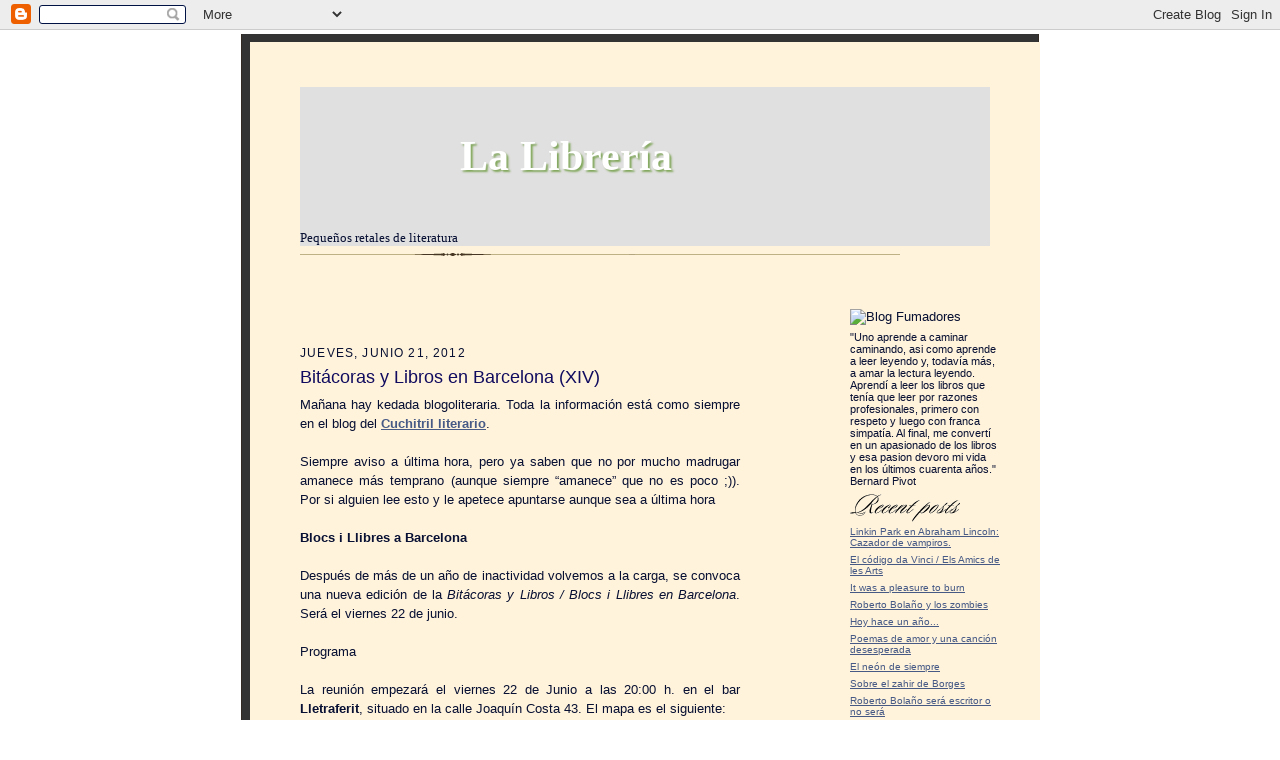

--- FILE ---
content_type: text/html; charset=UTF-8
request_url: https://lalibreria.blogspot.com/2012/06/bitacoras-y-libros-en-barcelona-xiv.html
body_size: 11861
content:
<!DOCTYPE html PUBLIC "-//W3C//DTD XHTML 1.0 Strict//EN" "http://www.w3.org/TR/xhtml1/DTD/xhtml1-strict.dtd">

<html xmlns="http://www.w3.org/1999/xhtml" xml:lang="en" lang="en">
<head>
 <head>




<title>
Bitácoras y Libros en Barcelona (XIV) - Todo lo que usted quiso saber sobre la literatura y nunca se atrevió a preguntar</title>





  <script type="text/javascript">(function() { (function(){function b(g){this.t={};this.tick=function(h,m,f){var n=f!=void 0?f:(new Date).getTime();this.t[h]=[n,m];if(f==void 0)try{window.console.timeStamp("CSI/"+h)}catch(q){}};this.getStartTickTime=function(){return this.t.start[0]};this.tick("start",null,g)}var a;if(window.performance)var e=(a=window.performance.timing)&&a.responseStart;var p=e>0?new b(e):new b;window.jstiming={Timer:b,load:p};if(a){var c=a.navigationStart;c>0&&e>=c&&(window.jstiming.srt=e-c)}if(a){var d=window.jstiming.load;
c>0&&e>=c&&(d.tick("_wtsrt",void 0,c),d.tick("wtsrt_","_wtsrt",e),d.tick("tbsd_","wtsrt_"))}try{a=null,window.chrome&&window.chrome.csi&&(a=Math.floor(window.chrome.csi().pageT),d&&c>0&&(d.tick("_tbnd",void 0,window.chrome.csi().startE),d.tick("tbnd_","_tbnd",c))),a==null&&window.gtbExternal&&(a=window.gtbExternal.pageT()),a==null&&window.external&&(a=window.external.pageT,d&&c>0&&(d.tick("_tbnd",void 0,window.external.startE),d.tick("tbnd_","_tbnd",c))),a&&(window.jstiming.pt=a)}catch(g){}})();window.tickAboveFold=function(b){var a=0;if(b.offsetParent){do a+=b.offsetTop;while(b=b.offsetParent)}b=a;b<=750&&window.jstiming.load.tick("aft")};var k=!1;function l(){k||(k=!0,window.jstiming.load.tick("firstScrollTime"))}window.addEventListener?window.addEventListener("scroll",l,!1):window.attachEvent("onscroll",l);
 })();</script><script type="text/javascript">function a(){var b=window.location.href,c=b.split("?");switch(c.length){case 1:return b+"?m=1";case 2:return c[1].search("(^|&)m=")>=0?null:b+"&m=1";default:return null}}var d=navigator.userAgent;if(d.indexOf("Mobile")!=-1&&d.indexOf("WebKit")!=-1&&d.indexOf("iPad")==-1||d.indexOf("Opera Mini")!=-1||d.indexOf("IEMobile")!=-1){var e=a();e&&window.location.replace(e)};
</script><meta http-equiv="Content-Type" content="text/html; charset=UTF-8" />
<meta name="generator" content="Blogger" />
<link rel="icon" type="image/vnd.microsoft.icon" href="https://www.blogger.com/favicon.ico"/>
<link rel="alternate" type="application/atom+xml" title="La Librería - Atom" href="https://lalibreria.blogspot.com/feeds/posts/default" />
<link rel="alternate" type="application/rss+xml" title="La Librería - RSS" href="https://lalibreria.blogspot.com/feeds/posts/default?alt=rss" />
<link rel="service.post" type="application/atom+xml" title="La Librería - Atom" href="https://www.blogger.com/feeds/9550207/posts/default" />
<link rel="alternate" type="application/atom+xml" title="La Librería - Atom" href="https://lalibreria.blogspot.com/feeds/4002907396228157778/comments/default" />
<link rel="stylesheet" type="text/css" href="https://www.blogger.com/static/v1/v-css/1601750677-blog_controls.css"/>
<link rel="stylesheet" type="text/css" href="https://www.blogger.com/dyn-css/authorization.css?targetBlogID=9550207&zx=beb85368-f91f-4117-aca1-54e9c4289345"/>


  <style type="text/css">
/*
-----------------------------------------------------
Blogger Template Style Sheet
Name:     Scribe
Designer: Todd Dominey
URL:      domineydesign.com / whatdoiknow.org
Date:     27 Feb 2004
------------------------------------------------------ */


/* Defaults
----------------------------------------------- */
body {
	background:#fff;
	margin:0;
	padding:40px 20px;
	font:small Verdana, Arial, Helvetica, sans-serif;
	text-align:center;
	color:#081033;
	background-image: url("https://s20.postimg.org/bkvnbyf7x/Fondo_Arabescos.gif");
}

blockquote {
	font-style:italic;
	padding:0 32px;
	line-height:1.6;
	margin:0 0 .6em 0;
}

p {margin:0;padding:0};

abbr, acronym {
	cursor:help;
	font-style:normal;
}
	
code {font:12px monospace;white-space:normal;color:#666;}

hr {display:none;}

img {border:0;}

/* Link styles */

a:link {color:#475A86;text-decoration:underline;}
a:visited {color:#52699C;text-decoration:underline;}
a:hover {color:#7B76B8;text-decoration:none;}
a:active {color:#956839;}


/* Layout
----------------------------------------------- */
#wrap {
	background-color:#333333;
	border-left:1px solid #332A24;
	border-right:1px solid #332A24;
	width:780px;
	margin:0 auto;
	padding:8px;
	text-align:center;
}
#main-top {
	width:790px;
	height:49px;
	background:#FFF3DB url("https://s20.postimg.org/6ky7409l9/Fondo_-_Textura_Papel-.jpg") repeat;
	margin:0;padding:0;
	display:block;
}
#main-bot {
	width:790px;
	height:81px;
	background:#FFF3DB url("https://s20.postimg.org/6ky7409l9/Fondo_-_Textura_Papel-.jpg") repeat;
	margin:0;padding:0;
	display:block;
}
#main-content {
	width:790px;
	background:#FFF3DB url("https://s20.postimg.org/6ky7409l9/Fondo_-_Textura_Papel-.jpg") repeat;
	margin:0;
	text-align:left;
	display:block;
}
#inner-wrap {
	padding:0 50px;
}


/* ---( header and site name )--- */ 

#blog-header { 
margin:0;
padding: 0; 
font-family: "Impact" ; 
background: #e0e0e0 url("https://lh3.googleusercontent.com/blogger_img_proxy/AEn0k_tm3u-z5lI0McohsE1nKXRbPjN2AWymzJTbZ6a32_GYutM76yhMfDRUYaE3_bzTsXyIF7MKspT2XetJ2fFKp0ymV8OdAEZ7modJbLgO-BaySo0YkLVXCbp1nfg0R_Qh8zt9ekH3=s0-d") repeat top right; 
} 

#blog-header h1 { 
margin:0;
padding: 45px 60px 50px 160px; 
font-size: 320%; 
color: #fff; 
text-shadow: #81A75B 2px 2px 2px; 
background: url("https://lh3.googleusercontent.com/blogger_img_proxy/AEn0k_vT7EZhzvfSamGEXR34C5_2P9a5AEQ4ZVnHIFhd0_qACZ8rdSoHNWfZuWxu2v9ZPrbBkYmsyPaxDKPXQxBWLIt6dTlvpoc=s0-d") no-repeat bottom left; 

} 

#blog-header h1 a { 
text-decoration: none; 
color: #fff; 
} 

#blog-header h1 a:hover { 
color: #eee; 
} 

/* ---( main column )--- */ 

div.clearer {
	clear:left;
	line-height:0;
	height:10px;
	margin-bottom:12px;
	_margin-top:-4px; /* IE Windows target */
	background:url("//www.blogblog.com/scribe/divider.gif") no-repeat bottom left;
}
#main {	
	width:440px;
	float:left;
	padding:8px 0;
	margin:0;
}
#sidebar {
	width:150px;
	float:right;
	padding:50px 0;
	margin:-10px;
}	
#footer {
	clear:both;
	background:url("//www.blogblog.com/scribe/divider.gif") no-repeat top left;
	padding-top:10px;
	_padding-top:6px; /* IE Windows target */
}
#footer p {
	line-height:1.5em;
	font-family:Verdana, sans-serif;
	font-size:75%;
}


/* Typography :: Main entry
----------------------------------------------- */
h2.date-header {
	font-weight:normal;
	text-transform:uppercase;
	letter-spacing:.1em;
	font-size:90%;
	margin:0;
	padding:0;
}
.post {
	margin:8px 0 24px 0;
}
h3.post-title {
	font-weight:normal;
	font-size:140%;
	color:#100B5F;
	margin:0;
	padding:0;
}
.post-body p {
	line-height:1.5em;
	margin:0 0 .6em 0;
	}
.post-footer {
	font-family:Verdana, sans-serif;
	color:#211104;
	font-size:74%;
	border-top:1px solid #909292;
	padding-top:6px;
}
.post ul {
	margin:0;
	padding:0;
}
.post li {
	line-height:1.5em;
	list-style:none;
	background:url("//www.blogblog.com/scribe/list_icon.gif") no-repeat 0px .3em;
	vertical-align:top;
	padding: 0 0 .6em 17px;
	margin:0;
}


/* Typography :: Sidebar
----------------------------------------------- */
h2.sidebar-title {
	font-weight:normal;
	font-size:80%;
	margin:0;
	padding:0;
	color:#252625;
}
h2.sidebar-title img {
	margin-bottom:-4px;
	}
#sidebar ul {
	font-family:Verdana, sans-serif;
	font-size:80%;
	margin:6px 0 12px 0;
	padding:0;
}
#sidebar ul li {
	list-style: none;
	padding-bottom:6px;
	margin:0;
}
#sidebar p {
	font-family:Verdana,sans-serif;
	font-size:86%;
	margin:0 0 .6em 0;
}


/* Comments
----------------------------------------------- */
#comments {}
#comments h4 {
  font-weight:normal;
	font-size:120%;
	color:#29303B;
	margin:0;
	padding:0;
	}
#comments-block {
  line-height:1.5em;
  }
.comment-poster {
	background:url("//www.blogblog.com/scribe/list_icon.gif") no-repeat 2px .35em;
	margin:.5em 0 0;
	padding:0 0 0 20px;
	font-weight:bold;
}
.comment-body {
	margin:0;
	padding:0 0 0 20px;
}
.comment-body p {
	font-size:100%;
	margin:0 0 .2em 0;
}
.comment-timestamp {
	font-family:Verdana, sans-serif;
	color:#29303B;
	font-size:74%;
	margin:0 0 10px;
	padding:0 0 .75em 20px;
}
.comment-timestamp a:link {
	color:#473624;
	text-decoration:underline;
}
.comment-timestamp a:visited {
	color:#716E6C;
	text-decoration:underline;
}
.comment-timestamp a:hover {
	color:#956839;
	text-decoration:underline;
}
.comment-timestamp a:active {
	color:#956839;
	text-decoration:none;
}
.deleted-comment {
  font-style:italic;
  color:gray;
  }

	
/* Profile
----------------------------------------------- */
#profile-container {
	margin-top:12px;
	padding-top:12px;
	height:auto;
	background:url("//www.blogblog.com/scribe/divider.gif") no-repeat top left;

}
.profile-datablock {
	margin:0 0 4px 0;
}
.profile-data {
	display:inline;
	margin:0;
	padding:0 8px 0 0;
	text-transform:uppercase;
	letter-spacing:.1em;
	font-size:90%;
	color:#5F5A88;
}
.profile-img {display:inline;}
.profile-img img {
	float:left;
	margin:0 8px 0 0;
	border:1px solid #727271;
	padding:2px;
  }
.profile-textblock {
	font-family:Verdana, sans-serif;font-size:86%;margin:0;padding:0;
}
.profile-link {
	margin-top:5px;
	font-family:Verdana,sans-serif;
	font-size:86%;
}

/* Post photos
----------------------------------------------- */
img.post-photo {
	border:1px solid #A2907D;
	padding:4px;
}
  </style>


<meta name='google-adsense-platform-account' content='ca-host-pub-1556223355139109'/>
<meta name='google-adsense-platform-domain' content='blogspot.com'/>

<!-- data-ad-client=ca-pub-2642071625792090 -->
<!-- --><style type="text/css">@import url(//www.blogger.com/static/v1/v-css/navbar/3334278262-classic.css);
div.b-mobile {display:none;}
</style>

</head>

<body><script type="text/javascript">
    function setAttributeOnload(object, attribute, val) {
      if(window.addEventListener) {
        window.addEventListener('load',
          function(){ object[attribute] = val; }, false);
      } else {
        window.attachEvent('onload', function(){ object[attribute] = val; });
      }
    }
  </script>
<div id="navbar-iframe-container"></div>
<script type="text/javascript" src="https://apis.google.com/js/platform.js"></script>
<script type="text/javascript">
      gapi.load("gapi.iframes:gapi.iframes.style.bubble", function() {
        if (gapi.iframes && gapi.iframes.getContext) {
          gapi.iframes.getContext().openChild({
              url: 'https://www.blogger.com/navbar/9550207?origin\x3dhttps://lalibreria.blogspot.com',
              where: document.getElementById("navbar-iframe-container"),
              id: "navbar-iframe"
          });
        }
      });
    </script>

<!-- Outer Dark Brown Container / Centers Content -->
<div id="wrap">
	
		<!-- Top Paper Graphic -->
		<div id="main-top"></div>
		
		<!-- Main Content Area (This shows background image) -->
		<div id="main-content">
		  
		  <div id="inner-wrap">
		  
		  	<!-- Blog Header -->
		  	<div id="blog-header">
  				<h1><a href="http://lalibreria.blogspot.com/">
	               La Librería
	               </a></h1>
  				<p>Pequeños retales de literatura</p>

			</div>
			<!-- End Blog Header -->
			
			<!-- Spacer and horizontal rule -->
			<div class="clearer"></div>
			<!-- End .clearer -->

			
				<!-- Begin #sidebar :: left column :: blog archives, links -->
				<div id="sidebar">	



<!--Blog que permite fumar -->
<img src="https://lh3.googleusercontent.com/blogger_img_proxy/AEn0k_t63QuUKmrC5OQ-K6FLz6w04tGDrvtUsBNWH2nkeYj-Az3qi17foSVa9IAHArB7SOsuKVaRDaZm-OUEdksRazHWSjtX7oIfCUUtVvY_LVUrZATqHplXFv0yxNr65lur-vjIks_WKU3wVwQ=s0-d" width="150" align="center" alt="Blog Fumadores"> 
<!--Blog que permite fumar -->
</p>
<p id="description">"Uno aprende a caminar caminando, asi como aprende a leer leyendo y, todavía más, a amar la lectura leyendo. Aprendí a leer los libros que tení­a que leer por razones profesionales, primero con respeto y luego con franca simpatía. Al final, me convertí en un apasionado de los libros y esa pasion devoro mi vida en los últimos cuarenta años." 
Bernard Pivot
</p>




										
					

<h2 class="sidebar-title">
						<img src="//www.blogblog.com/scribe/header_recentposts.gif" alt="Posts Recientes" width="110" height="28">
					</h2>
    
					<ul id="recently">
					    
					        <li><a href="http://lalibreria.blogspot.com/2012/06/linkin-park-en-abraham-lincoln-cazador.html">Linkin Park en Abraham Lincoln: Cazador de vampiros.</a></li>
  					   
					        <li><a href="http://lalibreria.blogspot.com/2012/06/el-codigo-da-vinci-els-amics-de-les.html">El c&oacute;digo da Vinci / Els Amics de les Arts</a></li>
  					   
					        <li><a href="http://lalibreria.blogspot.com/2012/06/it-was-pleasure-to-burn.html">It was a pleasure to burn</a></li>
  					   
					        <li><a href="http://lalibreria.blogspot.com/2012/05/roberto-bolano-y-los-zombies.html">Roberto Bola&ntilde;o y los zombies</a></li>
  					   
					        <li><a href="http://lalibreria.blogspot.com/2012/05/hoy-hace-un-ano.html">Hoy hace un a&ntilde;o...</a></li>
  					   
					        <li><a href="http://lalibreria.blogspot.com/2012/05/poemas-de-amor-y-una-cancion.html">Poemas de amor y una canci&oacute;n desesperada</a></li>
  					   
					        <li><a href="http://lalibreria.blogspot.com/2012/05/hace-muchas-semanas-que-no-coloco.html">El ne&oacute;n de siempre</a></li>
  					   
					        <li><a href="http://lalibreria.blogspot.com/2012/04/un-dia-que-las-calles-de-barcelona-se.html">Sobre el zahir de Borges</a></li>
  					   
					        <li><a href="http://lalibreria.blogspot.com/2012/04/roberto-bolano-sera-escritor-o-no-sera.html">Roberto Bola&ntilde;o ser&aacute; escritor o no ser&aacute;</a></li>
  					   
					        <li><a href="http://lalibreria.blogspot.com/2012/04/documental-sobre-roberto-bolano-en-la.html">Documental sobre Roberto Bola&ntilde;o en la Casa Am&eacute;rica...</a></li>
  					   
 				    </ul>



                

       
       
           
            
  

  
  
 
  
                

               

                    <br>



 <br>



<li id=Â¡"Atomz Search" HTML for http://www.lalibreria.blogspot -->
<label for="s">BÃºsqueda en La LibrerÃ­a:</label>
<form method="get" action="http://search.atomz.com/search/">	
<input size="15" name="sp-q"><br>
<input type="submit" value="Search">
<input type="hidden" name="sp-a" value="sp100336fb">
<input type="hidden" name="sp-p" value="all">
<input type="hidden" name="sp-f" value="ISO-8859-1">
</form>
<!-- Atomz Search -->

<!-- código añadido por ecoestadistica.com -->
<a href="http://www.ecoestadistica.com" target="_blank" id="549913011"><img src="https://lh3.googleusercontent.com/blogger_img_proxy/AEn0k_sG9TTBeoRIxLJ4eZS4HotCmtvJIfEMPJkYk0LpVwQ3mW_ygac572yMj4Rz5IJQXPK8YYOiIZm36O3TV6RJDfXtX9wrj2A1qbzmBKH_mJ1o=s0-d" alt="ecoestadistica.com" border="0"></a>
<script type="text/javascript" language="JavaScript">
document.write('<script language="Javascript" src="http://www.ecoestadistica.com/Control.php?rp_id=549913011&rp_hrf='+document.getElementById(549913011).href+'&rp_loc='+escape(document.location)+'&rp_ref='+escape(document.referrer)+'&rp_scr='+screen.width+'x'+screen.height+'"><\/script>');
</script>
<!-- fin del código añadido por ecoestadistica.com -->

<a href="http://t.extreme-dm.com/?login=daniladi"
target="_top"><img src="https://lh3.googleusercontent.com/blogger_img_proxy/AEn0k_v-Za0NQhZ1Daa4qvUdEkSQCemQizpeIvC-_0rt5SFfQ889h-JqpSvBlm92AmSU2R9-rXwAavVxu3EzNu0hCSSFKA=s0-d" name="EXim" border="0" height="38" width="41" alt="eXTReMe Tracker"></img></a>
<script type="text/javascript" language="javascript1.2"><!--
EXs=screen;EXw=EXs.width;navigator.appName!="Netscape"?
EXb=EXs.colorDepth:EXb=EXs.pixelDepth;//-->
</script><script type="text/javascript"><!--
var EXlogin='daniladi' // Login
var EXvsrv='s9' // VServer
navigator.javaEnabled()==1?EXjv="y":EXjv="n";
EXd=document;EXw?"":EXw="na";EXb?"":EXb="na";
EXd.write("<img src=\"http://e0.extreme-dm.com",
"/"+EXvsrv+".g?login="+EXlogin+"&amp;",
"jv="+EXjv+"&amp;j=y&amp;srw="+EXw+"&amp;srb="+EXb+"&amp;",
"l="+escape(EXd.referrer)+"\" height=1 width=1>");//-->
</script><noscript><img height="1" width="1" alt="" src="https://lh3.googleusercontent.com/blogger_img_proxy/AEn0k_vffoSnHrpkJf621vg1UyzmWHW2hDEaJ6zSLv5ceuxYdZ1B_c89wthW8SoGyRHCUvLYpCCdJ2WVcsFtEPBXEHTN2grQSvZfSCKgMU2enBf0VXX5S2e7aTYr=s0-d">
</noscript>

<!-- Start of StatCounter Code -->
<script type="text/javascript" language="javascript">
var sc_project=1145018; 
var sc_invisible=0; 
var sc_partition=10; 
var sc_security="ddc15f5b"; 
</script>


<script type="text/javascript" language="javascript" src="//www.statcounter.com/counter/counter.js"></script><noscript><a href="http://www.statcounter.com/" target="_blank"><img src="https://lh3.googleusercontent.com/blogger_img_proxy/AEn0k_vMADzlzr1L3rukfrI-oEkvqc1H2E2e82FMoXNA4bduMt6KDFskxvYQg_Tg6VB6_gPramBxjJ__9OvRraRUwsWHLVPniZ5H8W3kNedEm7TEov3_UDBaOWQtYIVaPF38cVrbs2l3qIQefKI935m8S6uv5lBieOYgsOWyHcvdTvWuTw=s0-d" alt="web tracker" border="0"></a> </noscript>
<!-- End of StatCounter Code --><br><a href="http://my.statcounter.com/project/standard/stats.php?project_id=1145018&amp;guest=1">View My Stats</a>

</br>
<a href="http://whos.amung.us/show/bm8nnx5h"><img src="https://lh3.googleusercontent.com/blogger_img_proxy/AEn0k_u2ivX9uq9SChFr1MWj5GgIpjHnHeXXaNnyKurNyIAyd_NH_IfX-94D4wWKm0WVtlTZ_GMmKgHx1gSrszC5elCw6G_HXUICaQ=s0-d" alt="web counter" width="81" height="29" border="0"></a>
</br>
<script type="text/javascript" src="//technorati.com/embed/5b8b86msj.js"></script>

<a href="http://www.goingup.com" title="web analytics"><img src="//counter.goingup.com/track_bp4y6tk_16.php" border="0" alt="web analytics"  /></a>

<a href="http://blogshares.com/blogs.php?blog=http%3A%2F%2Flalibreria.blogspot.com%2F&user=31255"><img src="https://lh3.googleusercontent.com/blogger_img_proxy/AEn0k_uo2p0gA3PUScr8SUd6IEQ2C6ycsImOL_XGzvn0CP8PeRQ_w9Z84jESc-PuQyIOmOnN5vtzzU51OWUoUa_MCRYedVxT8v_dU9x-Pe12ZOc=s0-d" alt="Listed on BlogShares" width="117" height="23"></a>

<!-- Licencia de Creative Commons -->
<a rel="license" href="http://creativecommons.org/licenses/by-sa/2.1/es/"><img alt="Licencia de Creative Commons" border="0" src="https://lh3.googleusercontent.com/blogger_img_proxy/AEn0k_svyqr5tfJUqk5v_57Lmlvk-kn_BJpiEUWDabjNHUBe43FITmwJLSKoujm3hpaZ2IL9V4jDJeUqyWs3AsbPO6gAcrYGmqHqtcVI7NP_XDz-egOKo79BEJ3MIKkieQ=s0-d"></a><br />
Esta obra estÃ¡ bajo una <a rel="license" href="http://creativecommons.org/licenses/by-sa/2.1/es/">licencia de Creative Commons</a>.
<!--/Licencia de Creative Commons -->


<!--
<rdf:RDF xmlns="http://web.resource.org/cc/"
    xmlns:dc="http://purl.org/dc/elements/1.1/"
    xmlns:rdf="http://www.w3.org/1999/02/22-rdf-syntax-ns#">
<Work rdf:about="">
   <dc:type rdf:resource="http://purl.org/dc/dcmitype/Text" />
   <license rdf:resource="http://creativecommons.org/licenses/by-sa/2.1/es/" />
</Work>
<license rdf:resource="http://creativecommons.org/licenses/by-nc/1.0" />
</Work>
<License rdf:about="http://creativecommons.org/licenses/by-nc/1.0">
<requires rdf:resource="http://web.resource.org/cc/Attribution" />
<requires rdf:resource="http://web.resource.org/cc/Notice" />
<permits rdf:resource="http://web.resource.org/cc/Reproduction" />
<permits rdf:resource="http://web.resource.org/cc/Distribution" />
<permits rdf:resource="http://web.resource.org/cc/DerivativeWorks" />
<prohibits rdf:resource="http://web.resource.org/cc/CommercialUse" />
</License></rdf:RDF>
-->

 
</p>
<object classid="clsid:D27CDB6E-AE6D-11cf-96B8-444553540000"
codebase="http://download.macromedia.com/pub/shockwave/cabs/flash/swflash.cab#4,0,0,0"
width="90" height="18">
    <param name="SRC"
value="http://i3.photobucket.com/albums/y89/daniladiav/botonvig01.swf"><embed src="//i3.photobucket.com/albums/y89/daniladiav/botonvig01.swf" pluginspage="http://www.macromedia.com/shockwave/download/" type="application/x-shockwave-flash" width="90" height="18">
    </embed></object>
</p>
<p><a href="http://www.blogtopsites.com/literature/"><img border="0" src="https://lh3.googleusercontent.com/blogger_img_proxy/AEn0k_vLFPqZVVYq6nl96kJmA8sAwzxi6W_t-zyNI8Q45KZAMpjKP6nxwRX1YvWslBGX8v5wa9zqX34H9bHx-xPjbUZexa5p5JFyzXqovwJ8hA=s0-d" alt="Literature Blogs - Blog Top Sites"></a></p>
					
				<p><a href="//blogger.com/" title="BLOGGER"><img src="https://lh3.googleusercontent.com/blogger_img_proxy/AEn0k_tHQvcmH8gjU0CwykZQ4J29xChChg_4CXU0pDuFxbVUaVgTr8vkqsJJKag_VzLOqfFv_iM7hUpPQXIopc_Rr9AcQdZ9ptgXLlfe217z4v8=s0-d" border="0"></a></p>
				
				<!--
				<p>This is a paragraph of text that could go in the sidebar.</p>
				-->

<p><a href="http://www.bloglines.com/sub/http://www.lalibreria.blogspot.com/"></p>
<p><img src="https://lh3.googleusercontent.com/blogger_img_proxy/AEn0k_tk_CnGCBtnMZ50lgfz_9RG84TPqu0c-Ok3DDFhJ2A5As0LIL8RNdcEQusVm95p2EeRwICSNv2nIBgwR24tHAMIWVdBL5hutej3j7zTpug9Crc=s0-d" border="0" alt="Subscribe with Bloglines"></a></p>
<p><a href="http://www.blogtopsites.com/literature/"><img border="0" src="https://lh3.googleusercontent.com/blogger_img_proxy/AEn0k_uXmtklK2TAJrAgplQdxPmqRsr_kcVaDcfZE0LA5x-Yyjeb9L4mlzlMqQ40TROLFSyJ314yrJiMmgDhrx4WPS9cZ4styh2Xj51dJJauE3A=s0-d" alt="Literature Blogs - Blog Top Sites"></a></p>  
<p><a href="http://www.bitacoras.com"><img src="https://lh3.googleusercontent.com/blogger_img_proxy/AEn0k_s7EXopqDmsmYT7cnEQ_LbkAZzpO66ogQZNFZLsCLhPemAkHTgXE_K7qEih5BlLlfF9kn8h_Pqr9eIEHpdVGUa1nUFc4-Df=s0-d" border="0" alt=" Bitacoras.com "></a></p>
 <a href="http://www.directorio-blogs.com" target="_blank">Directorio de Blogs en España</a>
<a href="http://www.blogueratura.com/" target="new" ><img src="https://lh3.googleusercontent.com/blogger_img_proxy/AEn0k_tytRrju8NGHFIs8Jtosy2l_0TfFvlkeZ_DrMHfc9mq7QiLXdnaFnBdn3MtZX0P-EHH1HUObfTY9u6oigSSrtXtLY458XJh1aZinpG5=s0-d" width="102" height="17" border="0"></a>

<script type="text/javascript"><!--
google_ad_client="pub-2642071625792090";
google_ad_host="pub-1556223355139109";
google_ad_host_channel="00000+00003+00014+00035";
google_ad_width=120;
google_ad_height=600;
google_ad_format="120x600_as";
google_ad_type="text";
google_color_border="FFFFFF";
google_color_bg="FBF0C5";
google_color_link="0B2051";
google_color_url="0B2051";
google_color_text="0B2051";
//--></script>
<script type="text/javascript" src="//pagead2.googlesyndication.com/pagead/show_ads.js">
</script>

				
		
		</div>
			
				<!-- Begin #main :: right column :: blog entry content -->
				<div id="main">

				<div class='adsense' style='text-align:center; padding: 0px 3px 0.5em 3px;'>
<script type="text/javascript"><!--
google_ad_client="pub-2642071625792090";
google_ad_host="pub-1556223355139109";
google_ad_host_channel="00000+00003+00014+00035";
google_ad_width=468;
google_ad_height=60;
google_ad_format="468x60_as";
google_ad_type="text";
google_color_border="FFFFFF";
google_color_bg="FBF0C5";
google_color_link="0B2051";
google_color_url="0B2051";
google_color_text="0B2051";
//--></script>
<script type="text/javascript" src="//pagead2.googlesyndication.com/pagead/show_ads.js">
</script>


</div>
	

                       
                          <h2 class="date-header">jueves, junio 21, 2012</h2>
                       
						 
					  <!-- Begin .post -->
					  <div class="post"><a name="4002907396228157778"></a>
						 
						
                          <h3 class="post-title">
                      	 
                      	 Bitácoras y Libros en Barcelona (XIV)
	                       
                          </h3>
                        
						 
						<div class="post-body">
						
						  <p><div style="clear:both;"></div><P align=justify>Mañana hay kedada blogoliteraria. Toda la información está como siempre en el blog del <b><a href="http://lepisma.liblit.com/2012/06/14/blocs-i-llibres-a-barcelona-bitacoras-y-libros-en-barcelona-xiv/">Cuchitril literario</a></b>. <br><br>
Siempre aviso a última hora, pero ya saben que no por mucho madrugar amanece más temprano (aunque siempre “amanece” que no es poco ;)). Por si alguien lee esto y le apetece apuntarse aunque sea a última hora<br><br>

<b>Blocs i Llibres a Barcelona</b><br><br>
Después de más de un año de inactividad volvemos a la carga, se convoca una nueva edición de la <i>Bitácoras y Libros / Blocs i Llibres en Barcelona</i>. Será el viernes 22 de junio.<br><br>

Programa<br><br>

La reunión empezará el viernes 22 de Junio a las 20:00 h. en el bar <b>Lletraferit</b>, situado en la calle Joaquín Costa 43. El mapa es el siguiente: <br><br>

Está muy cerca de la plaza Universidad. No es necesario llegar a las 20:00. Si alguien quiere venir más tarde, no hay problema, estaremos hasta las 21:30 h. <br><br>

La cena, para no perder la costumbre, la haremos en el restaurante <b>Eucaliptus</b>. <br><br>
Para tomar las últimas copas -si alguien se anima- iremos al bar Raval, si cabemos y nos tratan bien. De todas maneras, no habrá ningún problema en encontrar un sitio y se aceptan sugerencias. <br><br>

<b>Deberes</b><br><br>
Siempre hay algún trabajo anónimo para hacer; esta vez no será una excepción, y dado que esto es un regreso y un reencuentro…<br><br>

<b>¿Qué reencuentro te gustaría tener? o ¿A qué sitio o situación te gustaría regresar?</b> <br><br>

<img src="https://lh3.googleusercontent.com/blogger_img_proxy/AEn0k_uaE9t91AI-VsDe_xpg0Y8s_b-QiX-1Ym7gjyD5JR85dPKeP3rGTI3aiIorQinvGDsd3RdNQwNbqH2L8wnv70HV4j-MpyZT79xd-MALSDFHJXQqvuDMVpX6trrYkb5QpTyUxxcZrU0rih7JUxayJoE9iIva3LZf5T64gCc=s0-d" width="400" hspace="15" vspace="15" align="center" alt="Niño y elefante"> 

<i>En la vida humana sólo unos pocos sueños se cumplen, la gran mayoría se roncan.</i> <br><br>
<b>Enrique Jardiel Poncela</b><br><br>

<b>Nota</b>: tengo por mi ordenador un montón de fotografías <i>chulas</i>, que a mi ritmo de posteo es imposible colocarlas nunca en algún post que se corresponda, por lo que me he propuesto colgar algunas aunque sea intermitentemente entre los posteos más serios, de manera bastante gratuita como en esta ocasión.</p><div style="clear:both; padding-bottom:0.25em"></div><p class="blogger-labels">Etiquetas: <a rel='tag' href="http://lalibreria.blogspot.com/search/label/Literatura">Literatura</a>, <a rel='tag' href="http://lalibreria.blogspot.com/search/label/Noticias">Noticias</a>, <a rel='tag' href="http://lalibreria.blogspot.com/search/label/Personal">Personal</a></p></p>

						</div>
						
						<p class="post-footer">posted by Vigo | <a href="http://lalibreria.blogspot.com/2012/06/bitacoras-y-libros-en-barcelona-xiv.html" title="permanent link">10:59 p. m.</a>
       <span class="item-control blog-admin pid-912346569"><a style="border:none;" href="https://www.blogger.com/post-edit.g?blogID=9550207&postID=4002907396228157778&from=pencil" title="Editar entrada"><img class="icon-action" alt="" src="https://resources.blogblog.com/img/icon18_edit_allbkg.gif" height="18" width="18"></a></span> </p>
					  
					  </div>
					  <!-- End .post -->
					  
					   <!-- Begin #comments -->
 					

  					<div id="comments">

					<a name="comments"></a>
    
                     <h4>2 Comments:</h4>
						
						<dl id="comments-block">
                        
						  <dt class="comment-poster" id="c5073152008287001201"><a name="c5073152008287001201"></a>
							<span style="line-height:16px" class="comment-icon blogger-comment-icon"><img src="https://resources.blogblog.com/img/b16-rounded.gif" alt="Blogger" style="display:inline;" /></span>&nbsp;<a href="https://www.blogger.com/profile/03032364949770848005" rel="nofollow">Orion</a> said...
						  </dt>
						  <dd class="comment-body">
							<p>Si lo hubieras dicho antes (hace dos semanas) a lo mejor iría y todo, pero es que... ya no puedo pedir el día libre en el trabajo (vivo en Málaga):)<br />Y es que aunque he estado en Barcelona en muchas ocasiones (como diez o doce veces), es una ciudad a la que siempre me apetece volver. Me pasa lo mismo con Bilbao, Sevilla y Santiago de Compostela.<br /><br />¡Saludos!</p>
						  </dd>
						  <dd class="comment-timestamp"><a href="#c5073152008287001201" title="comment permalink">11:55 p. m.</a>
	                     <span class="item-control blog-admin pid-849913986"><a style="border:none;" href="https://www.blogger.com/comment/delete/9550207/5073152008287001201" title="Eliminar comentario" ><span class="delete-comment-icon">&nbsp;</span></a></span>
	                     </dd>
                        
						  <dt class="comment-poster" id="c5440098184688347065"><a name="c5440098184688347065"></a>
							<span style="line-height:16px" class="comment-icon blogger-comment-icon"><img src="https://resources.blogblog.com/img/b16-rounded.gif" alt="Blogger" style="display:inline;" /></span>&nbsp;<a href="https://www.blogger.com/profile/08643114625069451024" rel="nofollow">Vigo</a> said...
						  </dt>
						  <dd class="comment-body">
							<p>Bueh, si hubiéras venido desde Malaga a esta kedada, no dudes que te pagamos la cena y las copas. Hubieras sido nuestro invitado especial.<br /><br />Barcelona es una gran ciudad, yo más que sentirme catalán me siento de Barcelona. Me gusta poder disfrutar de la montaña, del sol y de la playa, todo a un tiro de piedra. Siempre me ha encantado contemplar Barcelona desde algún lugar elevado que se pueda contemplar toda la ciudad.<br /><br /><br />Y ahora estoy aquí sentado <br />en un viejo Cadillac de segunda mano <br />junto al Mervellé, a mis pies mi ciudad <br />y hace un momento que me ha dejado, <br />aquí en la ladera del Tibidabo, <br />la última rubia que vino a probar <br />el asiento de atrás. <br /><br />Loquillo -Cadillac solitario-</p>
						  </dd>
						  <dd class="comment-timestamp"><a href="#c5440098184688347065" title="comment permalink">1:33 p. m.</a>
	                     <span class="item-control blog-admin pid-912346569"><a style="border:none;" href="https://www.blogger.com/comment/delete/9550207/5440098184688347065" title="Eliminar comentario" ><span class="delete-comment-icon">&nbsp;</span></a></span>
	                     </dd>
                        
						</dl>
	
	<p class="comment-timestamp">
    <a class="comment-link" href="https://www.blogger.com/comment/fullpage/post/9550207/4002907396228157778">Publicar un comentario</a>
    </p>
  
  
	
	<p class="comment-timestamp">
	<a href="http://lalibreria.blogspot.com/">&lt;&lt; Home</a>
    </p>
    </div>


					  <!-- End #comments -->


					  
				</div>
		  
		  	
		  	<!-- Begin #footer :: bottom area -->
		  	<div id="footer">
		  		<p>
		  			<!-- Copyright &copy; 2004 [Daniel Sainz] (plus any additional footer info) -->&nbsp;
		  		</p>
                           <!-- Begin #profile-container -->

            
            <div id="profile-container"><h2 class="sidebar-title">Datos personales</h2>
<dl class="profile-datablock"><dt class="profile-img"><a href="https://www.blogger.com/profile/08643114625069451024"><img src="//i3.photobucket.com/albums/y89/daniladiav/Dani-SouthPark-copia.jpg" width="80" height="80" alt="Mi foto"></a></dt>
<dd class="profile-data"><strong>Nombre:</strong> <a rel="author" href="https://www.blogger.com/profile/08643114625069451024"> Vigo </a></dd>
<dd class="profile-data"><strong>Lugar:</strong>  Barcelona </dd></dl>
<p class="profile-textblock">Soy lo que escribo, lo demás es vanidad de vanidades</p>
<p class="profile-link"><a rel="author" href="https://www.blogger.com/profile/08643114625069451024">Ver todo mi perfil</a></p></div>
			
			<!-- End #profile -->
		  	</div>
		 
		</div>
		
		</div>
		<!-- End #main-content -->
		
		
		<!-- Bottom Paper Graphic -->
		<div id="main-bot"></div>
	
</div>

</body>

</TR>
</TABLE>
</TD>
<TD valign="top" bgcolor="#FFCC99" height="29" width="111"> 
<TABLE width="100%" border="0" cellpadding="8">
<TR> 
<TD> <!-- #BeginEditable "Derecha" --> &nbsp; <!-- #EndEditable --> </TD>
</TR>
</TABLE>
</TD>
</TR>
<TR> 
<TD width="155" valign="top" bgcolor="#CCCCFF" height="8">&nbsp;</TD>
<TD valign="top" bgcolor="#FFFFCC" height="8" width="504"> 
<TABLE width="100%" border="0" cellpadding="8">
<TR> 
<TD> <!-- #BeginEditable "copyright" --> 
<P><B>Licencia C 2004-2005 by Daniel Vigo</B> 
<!-- #EndEditable --> </TD>
</TR>
</TABLE>
</TD>
<TD valign="top" bgcolor="#FF3333" height="8" width="111"> 
<TABLE width="100%" border="0" cellpadding="8">
<TR bgcolor="#B0BBE2"> 
<TD> 
<P align="center"><B><A href="mailto:daniladiav@yahoo.es">Email</A></B></P>
</TD>
</TR>
</TABLE>
</TD>
</TR>
</TABLE>
</BODY>
<!-- #EndTemplate --

</html>

--- FILE ---
content_type: text/html; charset=utf-8
request_url: https://www.google.com/recaptcha/api2/aframe
body_size: 268
content:
<!DOCTYPE HTML><html><head><meta http-equiv="content-type" content="text/html; charset=UTF-8"></head><body><script nonce="dwuetFjS0ZYQK7oZOIQx6A">/** Anti-fraud and anti-abuse applications only. See google.com/recaptcha */ try{var clients={'sodar':'https://pagead2.googlesyndication.com/pagead/sodar?'};window.addEventListener("message",function(a){try{if(a.source===window.parent){var b=JSON.parse(a.data);var c=clients[b['id']];if(c){var d=document.createElement('img');d.src=c+b['params']+'&rc='+(localStorage.getItem("rc::a")?sessionStorage.getItem("rc::b"):"");window.document.body.appendChild(d);sessionStorage.setItem("rc::e",parseInt(sessionStorage.getItem("rc::e")||0)+1);localStorage.setItem("rc::h",'1768578259277');}}}catch(b){}});window.parent.postMessage("_grecaptcha_ready", "*");}catch(b){}</script></body></html>